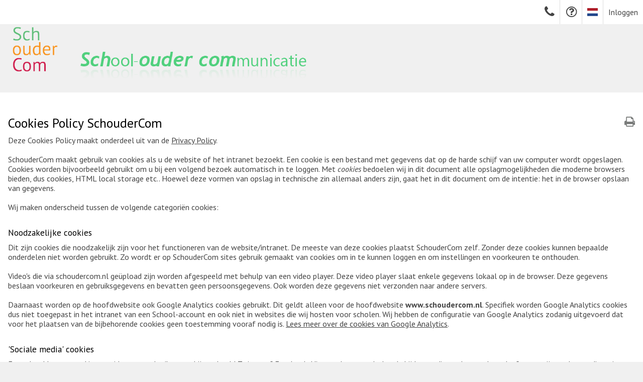

--- FILE ---
content_type: text/html; charset=utf-8
request_url: https://www.obskompas.nl/cookies_policy
body_size: 7072
content:
<!DOCTYPE html>
<html lang="nl">
<head>
  <meta charset="UTF-8">
  <title>SchouderCom - Cookies Policy SchouderCom</title>
  
  <meta name="csrf-param" content="authenticity_token" />
<meta name="csrf-token" content="ex-DMcbEhh6WIei-xDw_iat99mToNEudrGIWQ4RDY1hgFh_ABlN8BT4ePck4tW12S0I2G7xgucKDmFF7V1LLTg" />
<meta name="msapplication-config" content="none">
<link rel="shortcut icon" href="/images/favicon.ico?ver=1.6" type="image/x-icon" />
<link rel="stylesheet" media="all" href="/assets/application_s-3a22bc19b8f9e263e9a8af6b86c325abe3664a1edc5863aca8076e6ed5f3df73.css" />
  <link rel="stylesheet" media="all" href="/assets/application_s_our-d318eaf1e06c2cca8aaedacfe10db5c713fddd21bf8ff70de090cf0d04c4ef2b.css" />
  <link rel="stylesheet" media="all" href="/assets/application_s_custom_properties-655e26bc37b492f95955a49bc7c3b195f97804f534b5ecf0f90c730f12f0903a.css" />
  <link rel="stylesheet" type="text/css" href="https://fonts.googleapis.com/css?family=PT+Sans:400italic,400,700">

<!--[if IE]>
  <link rel="stylesheet" type="text/css" href="/stylesheets/application-ie.css?1728913176" media="all">
<![endif]-->
<!--[if IE 9]>
  <link rel="stylesheet" type="text/css" href="/stylesheets/application-ie9.css?1728913176" media="all">
<![endif]-->
<!--[if IE 8]>
  <link rel="stylesheet" type="text/css" href="/stylesheets/application-ie8.css?1728913176" media="all">
<p style="background-color:#F0F0F0;color:#000000;text-align:center;line-height:2em;">Deze site is getest in Internet Explorer versie 9 en hoger, en in andere type browsers.</p>
<![endif]-->

<!-- icons -->
<link rel="apple-touch-icon" sizes="40x40" href="https://assets.schoudercom.nl/images/apple/apple-touch-icon-40x40.png?ver=1.6">
<link rel="apple-touch-icon" sizes="50x50" href="https://assets.schoudercom.nl/images/apple/apple-touch-icon-50x50.png?ver=1.6">
<link rel="apple-touch-icon" sizes="57x57" href="https://assets.schoudercom.nl/images/apple/apple-touch-icon-57x57.png?ver=1.6">
<link rel="apple-touch-icon" sizes="72x72" href="https://assets.schoudercom.nl/images/apple/apple-touch-icon-72x72.png?ver=1.6">
<link rel="apple-touch-icon" sizes="76x76" href="https://assets.schoudercom.nl/images/apple/apple-touch-icon-76x76.png?ver=1.6">
<link rel="apple-touch-icon" sizes="80x80" href="https://assets.schoudercom.nl/images/apple/apple-touch-icon-80x80.png?ver=1.6">
<link rel="apple-touch-icon" sizes="100x100" href="https://assets.schoudercom.nl/images/apple/apple-touch-icon-100x100.png?ver=1.6">
<link rel="apple-touch-icon" sizes="114x114" href="https://assets.schoudercom.nl/images/apple/apple-touch-icon-114x114.png?ver=1.6">
<link rel="apple-touch-icon" sizes="120x120" href="https://assets.schoudercom.nl/images/apple/apple-touch-icon-120x120.png?ver=1.6">
<link rel="apple-touch-icon" sizes="144x144" href="https://assets.schoudercom.nl/images/apple/apple-touch-icon-144x144.png?ver=1.6">
<link rel="apple-touch-icon" sizes="152x152" href="https://assets.schoudercom.nl/images/apple/apple-touch-icon-152x152.png?ver=1.6">
<!-- splash screen -->
<link href="https://assets.schoudercom.nl/images/apple/apple-touch-startup-image-320x460.png?ver=1.6" media="(device-width: 320px) and (device-height: 480px) and (-webkit-device-pixel-ratio: 1)" rel="apple-touch-startup-image">
<link href="https://assets.schoudercom.nl/images/apple/apple-touch-startup-image-640x920.png?ver=1.6" media="(device-width: 320px) and (device-height: 480px) and (-webkit-device-pixel-ratio: 2)" rel="apple-touch-startup-image">
<link href="https://assets.schoudercom.nl/images/apple/apple-touch-startup-image-640x1096.png?ver=1.6" media="(device-width: 320px) and (device-height: 568px) and (-webkit-device-pixel-ratio: 2)" rel="apple-touch-startup-image">
<link href="https://assets.schoudercom.nl/images/apple/apple-touch-startup-image-768x1004.png?ver=1.6" media="(device-width: 768px) and (device-height: 1024px) and (orientation: portrait) and (-webkit-device-pixel-ratio: 1)" rel="apple-touch-startup-image">
<link href="https://assets.schoudercom.nl/images/apple/apple-touch-startup-image-748x1024.png?ver=1.6" media="(device-width: 768px) and (device-height: 1024px) and (orientation: landscape) and (-webkit-device-pixel-ratio: 1)" rel="apple-touch-startup-image">
<link href="https://assets.schoudercom.nl/images/apple/apple-touch-startup-image-1536x2008.png?ver=1.6" media="(device-width: 768px) and (device-height: 1024px) and (orientation: portrait) and (-webkit-device-pixel-ratio: 2)" rel="apple-touch-startup-image">
<link href="https://assets.schoudercom.nl/images/apple/apple-touch-startup-image-2048x1496.png?ver=1.6" media="(device-width: 768px) and (device-height: 1024px) and (orientation: landscape) and (-webkit-device-pixel-ratio: 2)" rel="apple-touch-startup-image">



<script type="text/javascript">
  document.write('<style type="text/css">div.noscript, span.noscript, p.noscript, fieldset.noscript, h2.noscript, h3.noscript, input.noscript, tr.noscript, td.noscript, a.noscript, time.noscript, li.noscript, label.noscript, form.noscript {display:none;}</style>');
  document.write('<style type="text/css">div.js_show, span.js_show, p.js_show, fieldset.js_show, h2.js_show, input.js_show, tr.js_show, a.js_show, ul.js_show{display:block;}</style>');
  document.write('<style type="text/css">div.hideme, span.hideme, p.hideme, fieldset.hideme, h2.hideme, input.hideme, tr.hideme, a.hideme {visibility: hidden;}</style>');
  document.write('<style type="text/css">textarea.tinymce_editor {visibility: hidden;}</style>');
  document.write('<style type="text/css">div.nofunc, span.nofunc, p.nofunc, fieldset.nofunc, h2.nofunc, input.nofunc, tr.nofunc, a.nofunc{display: none !important;}</style>');
  document.write('<style type="text/css">table.doc_lib_list td.actions{width: 3.5em;}</style>');
 </script>

  <!--
  [if IE 11]> <script src="/javascripts/polyfill-promise_fetch.min.js"></script>
  -->
</head>
<body class="sub_site_css sch_desktop css_not_logged_in ">

    <div id="options">
  <div id="registreer">
            <div><a title="Inloggen" href="/inloggen/inloggen">Inloggen</a></div>
            <div id="language_header" class="nodisplay no_print">
    <a title="Huidige taal: Nederlands; Switch to English" href="/taal?language=en"><span class="flag-icon flag-icon-nl"></span></a>
</div>
            <div><a title="Bekijk de veel gestelde vragen" target="_blank" href="https://www.schoudercom.nl/helpdesk"><span class="help font-icon "></span></a></div>
          <div><a title="Neem contact op..." href="/contact"><span class="font_contact font-icon "></span></a></div>
  </div>
</div>
<div id="sticky">
  <div id="sub_account_header" style="">
    <div id="header_bg" style=""></div>
        <img id="title_img" src="/images/title_new_base.png?ver=1.5" alt="Het communicatieplatform voor scholen, leerlingen en ouders" title="Het communicatieplatform voor scholen, leerlingen en ouders" />
        <img id="title_img_reflectie" src="/images/title_new_reflectie.png?ver=1.5" alt="Het communicatieplatform voor scholen, leerlingen en ouders" title="Het communicatieplatform voor scholen, leerlingen en ouders" />
      <div id="logo">
        <a href="/" title="De homepage van OBS Kompas">
          <img src="/images/logo_img_new.png?ver=1.6" alt="De homepage van OBS Kompas"
               style="height:90px" />
        </a>
      </div>
  </div>
  
</div>
<div class="rmore_overlay nodisplay"></div><div class="generic_overlay nodisplay"></div>

  <script>
//<![CDATA[

  var tab_overview = document.getElementById('tab_Overzicht'),
      tab_mailbox = document.getElementById('tab_Postvak'),
      tab_calendar = document.getElementById('tab_Kalender'),
      tab_doc_libs = document.getElementById('tab_Documenten'),
      tab_forums = document.getElementById('tab_Blogs_Forums'),
      tab_portfolio = document.getElementById('tab_Portfolio'),
      tab_portfolios = document.getElementById('tab_Portfolio_s'),
      tab_admin = document.getElementById('tab_Beheer'),
      tab_active;
    if (tab_admin)
      tab_admin.style.display = 'none';
    tab_active = document.getElementById('tab_Home');
    if (tab_active)
      tab_active.className = 'active';

//]]>
</script>
    <div id="replace_message" class="flash_message noscript"></div>

<div id="maincontent" class="row--fluid grid-12 normal">
  <div id="middle" class="row--fluid">
      <div class="middle_content grid-12">
        
<div class="privacy_policy">
  <div class="to_printer nodisplay no_print">
  <h2>
      <a href="javascript:window.print();" title="Print Cookies Policy">
      <span title="Print Cookies Policy" class="printer font-icon  hover"></span>
    </a>
  </h2>
</div>

  <h1>Cookies Policy SchouderCom</h1>
  <p>Deze Cookies Policy maakt onderdeel uit van de <a class="link as_dialog" href="/privacy_policy">Privacy Policy</a>.</p><br/>
  <p>
    SchouderCom maakt gebruik van cookies als u de website of het intranet bezoekt. Een cookie is een bestand
    met gegevens dat op de harde schijf van uw computer wordt opgeslagen. Cookies worden bijvoorbeeld gebruikt om u bij een volgend bezoek automatisch in te loggen.
    Met <em>cookies</em> bedoelen wij in dit document alle opslagmogelijkheden die moderne browsers bieden, dus cookies, HTML local storage etc.. Hoewel
    deze vormen van opslag in technische zin allemaal anders zijn, gaat het in dit document om de intentie: het in de browser opslaan van
    gegevens.
  </p><br>
  <p>Wij maken onderscheid tussen de volgende categoriën cookies:</p>

  <h3>Noodzakelijke cookies</h3>
  <p>Dit zijn cookies die noodzakelijk zijn voor het functioneren van de website/intranet. De meeste van deze cookies plaatst SchouderCom zelf.
    Zonder deze cookies kunnen bepaalde onderdelen niet worden gebruikt. Zo wordt er op SchouderCom
    sites gebruik gemaakt van cookies om in te kunnen loggen en om instellingen en voorkeuren te onthouden.
  </p><br>
  <p>Video's die via schoudercom.nl geüpload zijn worden afgespeeld met behulp van een video player. Deze video player
    slaat enkele gegevens lokaal op in de browser. Deze gegevens beslaan voorkeuren en gebruiksgegevens en bevatten geen persoonsgegevens. Ook worden deze
    gegevens niet verzonden naar andere servers.</p><br>
  <p>Daarnaast worden op de hoofdwebsite ook Google Analytics cookies gebruikt. Dit geldt alleen voor de hoofdwebsite
    <strong>www.schoudercom.nl</strong>. Specifiek worden Google Analytics cookies dus niet toegepast in het intranet van een
    School-account en ook niet in websites die
    wij hosten voor scholen. Wij hebben de configuratie van Google Analytics zodanig uitgevoerd dat
    voor het plaatsen van de bijbehorende cookies geen toestemming vooraf nodig is.
    <a class="link choose_facebox_js as_dialog" href="/privacy_policy_analytics">Lees meer over de cookies van Google Analytics</a>.
  </p>

  <h3>'Sociale media' cookies</h3>
  <p>Een school kan ervoor kiezen widgets te gebruiken van bijvoorbeeld Twitter of Facebook. Hiermee kunnen scholen
    de bijdragen die op deze andere platformen zijn geplaatst direct in SchouderCom tonen. De widgets zijn stukjes code
    van de sociale media zelf, en maken gebruik van cookies.
    Om te zien wat zij met eventuele persoonsgegevens doen die zij met deze code binnen krijgen, kunt u de privacyverklaringen van Facebook en Twitter (welke regelmatig kunnen wijzigen) inzien.
    De widgets worden pas actief nadat u toestemming heeft gegeven voor het plaatsen van <em>Sociale media</em> cookies.</p>

  <h3>'Van derden in bijdragen' cookies</h3>
  <p>Als een gebruiker een bijdrage plaatst in SchouderCom dan kan daarin content zitten die op andere sites wordt gehost.
    Voorbeelden van voorkomende content zijn bijvoorbeeld video's van YouTube of Vimeo. Andere voorbeelden van sites die regelmatig gebruikt worden zijn Onedrive.com, Leraar24.nl en MyAlbum.com.
    Het is niet mogelijk een uitputtende lijst van mogelijke sites te geven omdat gebruikers zelf de bijdragen plaatsen.</p><br>
  <p>Bij het tonen van deze bijdragen kunnen cookies worden geplaatst door de desbetreffende site die de content host.
    Om te zien wat deze diensten met eventuele persoonsgegevens doen die zij met deze code binnen krijgen, kunt u de privacyverklaringen van de desbetreffende diensten (welke regelmatig kunnen wijzigen) inzien.
    De content die op andere sites wordt gehost wordt pas getoond nadat u toestemming heeft gegeven voor het plaatsen van <em>Van derden in bijdragen</em> cookies.
  </p>
</div>

      </div>
  </div>
</div>
    <div id="sub_footer">
    <div id="sub_bg">
      <div id="all_info">
        <div class="latest_news">
  <h3>
    <a title="Bekijk alle nieuwsberichten" href="//portal.schoudercom.nl/nieuws/laatste_schoudercom_nl_nieuws">SchouderCom.nl nieuws</a>
    <a title="Abonneer je op de RSS feed van het SchouderCom.nl nieuws" href="//portal.schoudercom.nl/nieuws/feed.rss"><span class="rss font-icon  hover"></span></a>
  </h3>
      <p>
        <a rel="nofollow" href="/nieuws/2020/11/17/tips-and-tricks-voor-gesprekken-inplannen.html?on_www=1">Tips &amp; Tricks voor gesprekken inplannen</a>
      </p>
      <p>
        <a rel="nofollow" href="/nieuws/2020/8/31/centrale-vragenlijsten-herbruikbaar.html?on_www=1">Centrale Vragenlijsten herbruikbaar</a>
      </p>
      <p>
        <a rel="nofollow" href="/nieuws/2020/3/16/onderwijs-op-afstand-via-schoudercom.html?on_www=1">Onderwijs op afstand via SchouderCom</a>
      </p>
      <p>
        <a rel="nofollow" href="/nieuws/2020/3/5/betaalverzoeken-archiveren.html?on_www=1">Betaalverzoeken archiveren</a>
      </p>
</div>

        <div class="follow_us">
          <h3>Volg ons op</h3>
          <p>
            <a title="Bekijk SchouderCom.nl op Twitter of volg ons" href="//www.twitter.com/schoudercom"><span class="font_twitter font-icon  hover"></span></a>
            <a title="Bekijk SchouderCom.nl op Facebook of volg ons" href="//www.facebook.com/SchouderCom.nl"><span class="font_facebook font-icon  hover"></span></a>
            <a title="Bekijk SchouderCom.nl op LinkedIn of volg ons" href="//www.linkedin.com/company/schoudercom.nl"><span class="font_linkedin font-icon  hover"></span></a>
          </p>
          <h3>Gebruik van cookies</h3>
          <p><a class="link" href="/change_cookies_consent">Cookies voorkeuren</a></p>
        </div>
      </div>
    </div>
      <p class='basic_info'>
    <a title="Bekijk de Privacy Policy van SchouderCom.nl" class="link facebox_js" href="/privacy_policy">Privacy Policy</a> |
    <a title="Bekijk Algemene Voorwaarden" class="link facebox_js" href="/algemene_voorwaarden">Algemene Voorwaarden</a> |
    <a title="Bekijk de Gebruiksvoorwaarden van SchouderCom.nl" class="link facebox_js" href="/gebruiksvoorwaarden">Gebruiksvoorwaarden</a> |
    <span>Driving the Vortex B.V. &copy;</span> |
    <span>KvK nummer: 27366561</span>
  </p>

  </div>

  <div id="display_loading" class="nodisplay to_back"><span title="Loading..." class="loading font-icon "></span></div>
<!--*******************************************-->
<script>
//<![CDATA[

  var currentSubdomain = 'obskompas';
  var currentAccountName = 'OBS Kompas';
  var currentAccountSpecialFeed = 'true';
  var userLoggedIn = false;

//]]>
</script><!-- Javascript OK to be at bottom -->
<script src="/assets/sch_i18n_nl-e3691781e0951fb6a5d2ba59b6815f43b7ea38d8d75221c4b73d861313283c3c.js"></script>
<script src="/assets/application-37eb8ceff683b41c55d6f8c8a60f58d1057d7b9749d4e536140d0ed6707f3ede.js"></script>
  <script src="/assets/application_our-f6bbb95070416622ce98e7208eeb5f4a5f3b50735ce983ed0d5484d35e2e60cd.js"></script>



<!-- Set the right strings for timeago -->
<script type="text/javascript">
  $.timeago.settings.strings = $.timeago.settings.strings_nl;
</script>

<script type="text/javascript">
    ClientSideValidations.formBuilders['TaggedBuilder'] = {
      add: function(element, settings, message) {
        var errorFieldClass, inputErrorField, label, labelErrorField;
        errorFieldClass = jQuery(settings.input_tag).attr('class');
        if (element.data('valid') !== false && !(jQuery("label.message[for='" + (element.attr('id')) + "']")[0] != null)) {
          inputErrorField = jQuery(settings.input_tag);
          labelErrorField = jQuery(settings.label_tag);
          label = jQuery("label[for='" + (element.attr('id')) + "']:not(.message)");
          if (label.closest('div.' + errorFieldClass).length > 0)
            return;
          if (element.attr('autofocus')) element.attr('autofocus', false);
          if (element.attr('type') == 'checkbox') {
            element.addClass('checkbox_error');
            label.addClass('checkbox_error');
            label.append(" <span class=\"checkbox_error\">(" + message + ")</span>");
          } else {
            element.before(inputErrorField);
            inputErrorField.find('span#input_tag').replaceWith(element);
            inputErrorField.find('label.message').attr('for', element.attr('id'));
            labelErrorField.find('label.message').attr('for', element.attr('id'));
            label.replaceWith(labelErrorField);
            labelErrorField.find('label#label_tag').replaceWith(label);
          }
        }
        return jQuery("label.message[for='" + (element.attr('id')) + "']").text(message);
      },
      remove: function(element, settings) {
        var errorFieldClass, inputErrorField, label, labelErrorField;
        errorFieldClass = jQuery(settings.input_tag).attr('class');
        if (element.attr('type') == 'checkbox') {
          element.removeClass('checkbox_error').parent().find('label').removeClass('checkbox_error').find('span.checkbox_error').remove();
        } else {
          inputErrorField = element.closest("." + errorFieldClass);
          label = jQuery("label[for='" + (element.attr('id')) + "']:not(.message)");
          labelErrorField = label.closest("." + errorFieldClass);
          if (inputErrorField[0]) {
            inputErrorField.find("#" + (element.attr('id'))).detach();
            inputErrorField.replaceWith(element);
            label.detach();
            return labelErrorField.replaceWith(label);
          }
        }
      }
    };

</script>




  <script>
//<![CDATA[
$(document).ready(function() {
if (typeof PrivacyPoliciesCommonFunctions !== "undefined" && typeof PrivacyPoliciesCommonFunctions.docReady !== "undefined"){
            PrivacyPoliciesCommonFunctions.docReady();
          }
if (typeof PrivacyPoliciesPlatformFunctions !== "undefined" && typeof PrivacyPoliciesPlatformFunctions.docReady !== "undefined"){
            PrivacyPoliciesPlatformFunctions.docReady();
          }
});
//]]>
</script>


<script>
//<![CDATA[
$(document).ready(function() {
  showDelayedIframes();
});
//]]>
</script><!--*******************************************-->

  <script>
//<![CDATA[
$(document).ready(function() {
      $('div#language_header').removeClass('nodisplay');
    var elem = $('span#menu_for_main_-1');
});
//]]>
</script>    <script>
//<![CDATA[

  function printSchElement(elem){
    var w=window.open();
    w.document.write("<!DOCTYPE html>");
    w.document.write("<" + "html" + ">");
    w.document.write('<' + 'head' + '>' + $('head').html() + '<style type="text/css">td.body > div.header,div.to_printer,td.body > div.footer{display: none !important;} body > div.popup {padding: 20px;}</style></head');
    w.document.write("<" + "body" + ">");
    w.document.write(elem.clone().html());
    w.document.write("</" + "body" + ">");
    w.document.write("</" + "html" + ">");
    w.document.close();
    w.print();
    return false;
  }

//]]>
</script>
  <script>
//<![CDATA[

    $('body').on('click', "#tabnav a.mobile_nav", function(event) {
      $('#tabnav .listnav > div > ul').addClass('open');
      return stopEventHandling(event);
    });

//]]>
</script>
    <div class="new_cookies_consent new_cookies_consent_bottom no_print">
        <div><img src="/images/logo_img_new.png" /></div>
      <div>
        <h1>Gebruik van cookies</h1>
        <p>Geef hieronder per categorie uw keuze op. De <em>Noodzakelijke</em> cookies zijn nodig voor het goed functioneren van deze website en worden altijd geplaatst. <a class="link choose_facebox_js as_popup" href="/cookies_policy">Lees meer...</a></p>
<div class="consent">
  <form action="/change_cookies_consent" accept-charset="UTF-8" method="post"><input type="hidden" name="authenticity_token" value="CB86DZW3yqER9DfJCJOAtT-kKYQsYJLXmS0cyTTM2tUTFqb8VSAwurnL4r70GtJK35vp-3g0YIi211vx591yww" autocomplete="off" />
    <input type="hidden" name="from_path" id="from_path" value="" autocomplete="off" class=" form-control" />
    <span class="cookie">
      <input type="checkbox" name="required_cookies" id="required_cookies" value="1" disabled="disabled" class=" new-check" checked="checked" /><label class=" new-check" for="required_cookies">Noodzakelijke</label>
    </span>
    <span class="cookie">
      <input type="checkbox" name="social_cookies" id="social_cookies" value="1" class=" new-check" /><label class=" new-check" for="social_cookies">Sociale media</label>
    </span>
    <span class="cookie">
      <input type="checkbox" name="content_cookies" id="content_cookies" value="1" class=" new-check" /><label class=" new-check" for="content_cookies">Van derden in bijdragen</label>
    </span>
    <span>
      <button name="button" type="submit" class="cookies_consent sch_button_save tiny_size">Opslaan</button>
    </span>
</form></div>

      </div>
    </div>
</body>
</html>
